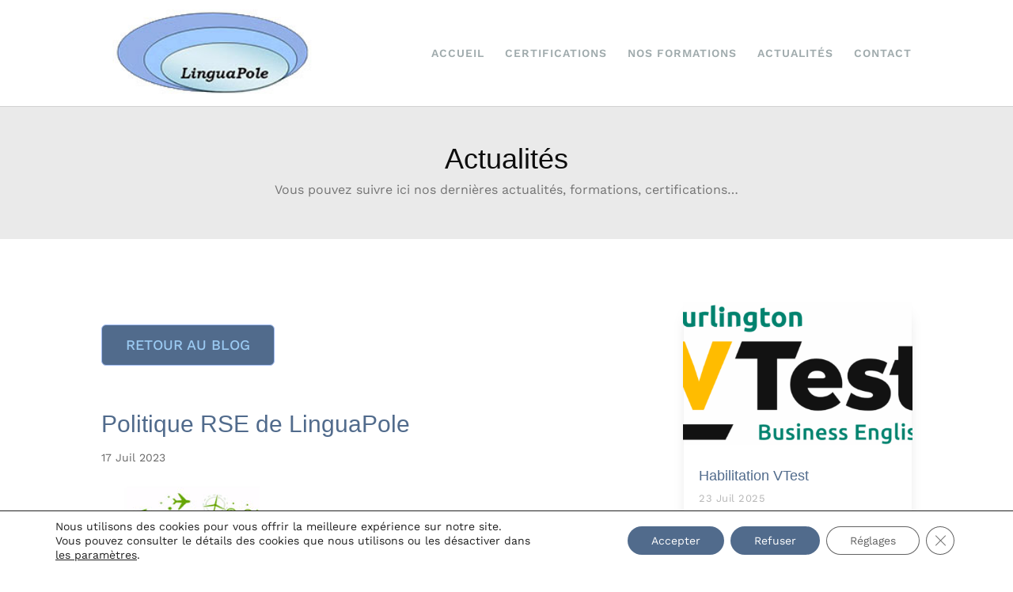

--- FILE ---
content_type: text/css
request_url: https://linguapole.fr/apps/themes/Divi-child/style.css?ver=4.27.4
body_size: 31
content:
/*
Theme Name: Divi Child
Template: Divi
Description: Divi Child Theme
Author: Multimed Solutions
Author URI: https://www.multimed-solutions.com
*/


--- FILE ---
content_type: text/css
request_url: https://linguapole.fr/apps/et-cache/37701/et-core-unified-tb-36-tb-103-deferred-37701.min.css?ver=1738749434
body_size: 812
content:
.et_pb_section_0_tb_footer{border-top-width:2px;border-color:#516B8C #eaeaea #eaeaea #eaeaea}.et_pb_section_0_tb_footer.et_pb_section{padding-top:1em;padding-bottom:1em;background-color:#f6f6f6!important}.et_pb_row_0_tb_footer.et_pb_row{padding-bottom:0px!important;padding-bottom:0px}.et_pb_text_3_tb_footer.et_pb_text a:hover,.et_pb_text_2_tb_footer.et_pb_text a:hover,.et_pb_text_1_tb_footer.et_pb_text,.et_pb_text_2_tb_footer.et_pb_text,.et_pb_text_0_tb_footer.et_pb_text{color:#4F5859!important}.et_pb_text_0_tb_footer,.et_pb_text_2_tb_footer{font-size:15px;max-width:800px}.et_pb_text_0_tb_footer a,.et_pb_text_1_tb_footer a{font-size:16px}.et_pb_text_0_tb_footer h1,.et_pb_text_1_tb_footer h1,.et_pb_text_2_tb_footer h1{font-weight:600}.et_pb_text_0_tb_footer h2,.et_pb_text_2_tb_footer h2,.et_pb_text_1_tb_footer h2{font-size:40px;line-height:1.2em}.et_pb_text_0_tb_footer h3{font-weight:600;color:#516B8C!important}body.uiwebview .et_pb_text_2_tb_footer h3,body.uiwebview .et_pb_text_3_tb_footer h3,body.uiwebview .et_pb_text_0_tb_footer h3,body.uiwebview .et_pb_text_1_tb_footer h3{font-variant-ligatures:no-common-ligatures}.et_pb_text_1_tb_footer{font-size:15px;margin-bottom:1rem!important;max-width:800px}.et_pb_text_1_tb_footer h3{font-weight:600;color:#516B8C!important;text-align:center}.et_pb_social_media_follow .et_pb_social_media_follow_network_0_tb_footer .icon:before{font-size:23px;line-height:46px;height:46px;width:46px}.et_pb_social_media_follow .et_pb_social_media_follow_network_0_tb_footer .icon{height:46px;width:46px}ul.et_pb_social_media_follow_0_tb_footer{padding-top:0px!important;margin-top:0px!important}.et_pb_text_2_tb_footer.et_pb_text a,.et_pb_text_3_tb_footer.et_pb_text a{color:#00010D!important;transition:color 300ms ease 0ms}.et_pb_text_2_tb_footer a{text-decoration:underline;font-size:16px}.et_pb_text_2_tb_footer h3{font-weight:600;color:#516B8C!important;text-align:right}.et_pb_row_1_tb_footer.et_pb_row{padding-top:3.3rem!important;padding-bottom:6px!important;padding-top:3.3rem;padding-bottom:6px}.et_pb_text_3_tb_footer{line-height:1.5em;font-weight:600;font-style:italic;font-size:12px;line-height:1.5em;padding-bottom:0px!important}.et_pb_text_3_tb_footer a{text-decoration:underline}.et_pb_social_media_follow_network_0_tb_footer a.icon{background-color:#007bb6!important;transition:background-color 300ms ease 0ms,background-image 300ms ease 0ms}.et_pb_social_media_follow_network_0_tb_footer a.icon:hover{background-image:initial!important;background-color:#A0ABAD!important}.et_pb_social_media_follow li.et_pb_social_media_follow_network_0_tb_footer a{padding-top:0px;padding-bottom:0px;width:auto;height:auto}.et_pb_social_media_follow_network_0_tb_footer{margin-top:0px!important;margin-bottom:0px!important}.et_pb_text_0_tb_footer.et_pb_module,.et_pb_text_1_tb_footer.et_pb_module{margin-left:auto!important;margin-right:auto!important}@media only screen and (max-width:980px){.et_pb_section_0_tb_footer{border-top-width:2px;border-top-color:#516B8C}.et_pb_text_0_tb_footer,.et_pb_text_2_tb_footer,.et_pb_text_3_tb_footer{line-height:1.6em}.et_pb_text_0_tb_footer h2,.et_pb_text_1_tb_footer h2,.et_pb_text_2_tb_footer h2{font-size:35px}.et_pb_text_0_tb_footer h3,.et_pb_text_2_tb_footer h3{text-align:center}.et_pb_text_1_tb_footer{line-height:1.6em;margin-top:1rem!important}ul.et_pb_social_media_follow_0_tb_footer{margin-top:0px!important;margin-bottom:2rem!important}.et_pb_row_1_tb_footer,body #page-container .et-db #et-boc .et-l .et_pb_row_1_tb_footer.et_pb_row,body.et_pb_pagebuilder_layout.single #page-container #et-boc .et-l .et_pb_row_1_tb_footer.et_pb_row,body.et_pb_pagebuilder_layout.single.et_full_width_page #page-container #et-boc .et-l .et_pb_row_1_tb_footer.et_pb_row{width:76%}.et_pb_column_1_tb_footer{padding-top:1rem;padding-bottom:0rem}}@media only screen and (max-width:767px){.et_pb_section_0_tb_footer{border-top-width:2px;border-top-color:#516B8C}.et_pb_text_0_tb_footer,.et_pb_text_2_tb_footer{line-height:1.4em}.et_pb_text_0_tb_footer h2,.et_pb_text_1_tb_footer h2,.et_pb_text_2_tb_footer h2{font-size:28px}.et_pb_text_1_tb_footer{line-height:1.4em;margin-top:1rem!important}ul.et_pb_social_media_follow_0_tb_footer{margin-top:0px!important;margin-bottom:2rem!important}.et_pb_text_2_tb_footer h3{text-align:center}.et_pb_row_1_tb_footer,body #page-container .et-db #et-boc .et-l .et_pb_row_1_tb_footer.et_pb_row,body.et_pb_pagebuilder_layout.single #page-container #et-boc .et-l .et_pb_row_1_tb_footer.et_pb_row,body.et_pb_pagebuilder_layout.single.et_full_width_page #page-container #et-boc .et-l .et_pb_row_1_tb_footer.et_pb_row{width:86%}.et_pb_text_3_tb_footer{line-height:1.6em}}